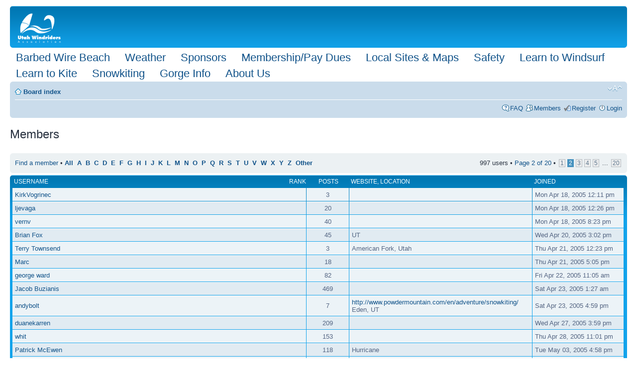

--- FILE ---
content_type: text/html; charset=UTF-8
request_url: http://utahwindriders.com/forum/memberlist.php?sid=e9f7eb71e6a57f6f8c96a7a1a7844090&start=50
body_size: 6300
content:
<!DOCTYPE html PUBLIC "-//W3C//DTD XHTML 1.0 Strict//EN" "http://www.w3.org/TR/xhtml1/DTD/xhtml1-strict.dtd">
<html xmlns="http://www.w3.org/1999/xhtml" dir="ltr" lang="en-gb" xml:lang="en-gb">
<head>

<meta http-equiv="content-type" content="text/html; charset=UTF-8" />
<meta http-equiv="content-style-type" content="text/css" />
<meta http-equiv="content-language" content="en-gb" />
<meta http-equiv="imagetoolbar" content="no" />
<meta name="resource-type" content="document" />
<meta name="distribution" content="global" />
<meta name="keywords" content="" />
<meta name="description" content="" />

<title>Utah Windriders Association &bull; Members</title>



<!--
	phpBB style name: prosilver
	Based on style:   prosilver (this is the default phpBB3 style)
	Original author:  Tom Beddard ( http://www.subBlue.com/ )
	Modified by:

	NOTE: This page was generated by phpBB, the free open-source bulletin board package.
	      The phpBB Group is not responsible for the content of this page and forum. For more information
	      about phpBB please visit http://www.phpbb.com
-->

<script type="text/javascript">
// <![CDATA[
	var jump_page = 'Enter the page number you wish to go to:';
	var on_page = '2';
	var per_page = '50';
	var base_url = './memberlist.php?sid=9ec9fc08b71985ff6464d90e70342adc';
	var style_cookie = 'phpBBstyle';
	var style_cookie_settings = '; path=/; secure';
	var onload_functions = new Array();
	var onunload_functions = new Array();

	

	/**
	* Find a member
	*/
	function find_username(url)
	{
		popup(url, 760, 570, '_usersearch');
		return false;
	}

	/**
	* New function for handling multiple calls to window.onload and window.unload by pentapenguin
	*/
	window.onload = function()
	{
		for (var i = 0; i < onload_functions.length; i++)
		{
			eval(onload_functions[i]);
		}
	};

	window.onunload = function()
	{
		for (var i = 0; i < onunload_functions.length; i++)
		{
			eval(onunload_functions[i]);
		}
	};

// ]]>
</script>
<script type="text/javascript" src="./styles/prosilver/template/styleswitcher.js"></script>
<script type="text/javascript" src="./styles/prosilver/template/forum_fn.js"></script>

<link href="./styles/prosilver/theme/print.css" rel="stylesheet" type="text/css" media="print" title="printonly" />
<link href="./style.php?id=1&amp;lang=en&amp;sid=9ec9fc08b71985ff6464d90e70342adc" rel="stylesheet" type="text/css" media="screen, projection" />

<link href="./styles/prosilver/theme/normal.css" rel="stylesheet" type="text/css" title="A" />
<link href="./styles/prosilver/theme/medium.css" rel="alternate stylesheet" type="text/css" title="A+" />
<link href="./styles/prosilver/theme/large.css" rel="alternate stylesheet" type="text/css" title="A++" />


<!--ADDED BY CRAIG GOUDIE 3/16/11-->
<link rel="shortcut icon" type="image/ico" href="/favicon.ico" />
<!--END ADDITION BY CRAIG GOUDIE 3/16/11-->
</head>

<body id="phpbb" class="section-memberlist ltr">



<div id="wrap">
	<a id="top" name="top" accesskey="t"></a>
	<div id="page-header">



		<div class="headerbar">
			<div class="inner"><span class="corners-top"><span></span></span>

			<div id="site-description">
				<a href="./index.php?sid=9ec9fc08b71985ff6464d90e70342adc" title="Board index" id="logo"><img src="./styles/prosilver/imageset/UWA_white.png" width="93" height="61" alt="" title="" /></a>


<!--DON'T DISPLAY SITE NAME AND DESCRIPTION.  COMMENTED OUT BY JOSH GUBLER 2/1/08.
				<h1>Utah Windriders Association</h1>
				<p>Utah Windsurfers, Kiteboarders, and Snowkiters Association</p>
END DON'T DISPLAY SITE NAME AND DESCRIPTION-->




				<p style="display: none;"><a href="#start_here">Skip to content</a></p>
			</div>

		

			<span class="corners-bottom"><span></span></span></div>
		</div>


<!--ADDED BY JOSH GUBLER 2/1/08 Edited 06/01/17 by RH-->
<style>
.menu_links {font-size: 1.8em;}

.menu_links ul {list-style-type: none;padding: 0;margin: 0;}

.menu_links ul li {display: inline-block;padding: 3px 12px;}
</style>
<div class="menu_links">
    <ul>     
        <li>
            <a href="summergames.php">Barbed Wire Beach</a>
        </li>
        <li>
            <a href="weather.php">Weather</a>
        </li>        
        <li>
            <a href="sponsors.php">Sponsors</a>
        </li>                      
        <li>
            <a href="membership.php">Membership/Pay Dues</a>
        </li>           
        <li>
            <a href="localsites.php">Local Sites & Maps</a>
        </li>
        <li>
            <a href="safety.php">Safety</a>
        </li>           
        <li>
            <a href="learn_windsurfing.php">Learn to Windsurf</a>
        </li>
        <li>
            <a href="learn_kiteboarding.php">Learn to Kite</a>
        </li>
        <li>
            <a href="snowkiting.php">Snowkiting</a>
        </li>
        <li>
            <a href="gorgeinfo.php">Gorge Info</a>
        </li> 
        <li>
            <a href="aboutus.php">About Us</a>
        </li>
    </ul>
</div>


<!--END ADDITION BY JOSH GUBLER 2/1/08-->


		<div class="navbar">
			<div class="inner"><span class="corners-top"><span></span></span>

			<ul class="linklist navlinks">
				<li class="icon-home"><a href="./index.php?sid=9ec9fc08b71985ff6464d90e70342adc" accesskey="h">Board index</a> </li>

				<li class="rightside"><a href="#" onclick="fontsizeup(); return false;" onkeypress="return fontsizeup(event);" class="fontsize" title="Change font size">Change font size</a></li>

				
			</ul>

			

			<ul class="linklist rightside">
				<li class="icon-faq"><a href="./faq.php?sid=9ec9fc08b71985ff6464d90e70342adc" title="Frequently Asked Questions">FAQ</a></li>
				<li class="icon-members"><a href="./memberlist.php?sid=9ec9fc08b71985ff6464d90e70342adc" title="View complete list of members">Members</a></li><li class="icon-register"><a href="./ucp.php?mode=register&amp;sid=9ec9fc08b71985ff6464d90e70342adc">Register</a></li>
					<li class="icon-logout"><a href="./ucp.php?mode=login&amp;sid=9ec9fc08b71985ff6464d90e70342adc" title="Login" accesskey="x">Login</a></li>
				
			</ul>

			<span class="corners-bottom"><span></span></span></div>
		</div>

	</div>


<!--ADDED BY JOSH SHIRLEY 5/1/08-->



<!--END ADDITION BY JOSH SHIRLEY 5/1/08-->

<!--ADDED BY RICK HENINGER 9/17/08-->

   <!--Commented out until we get a windtalker etc. back up running IF we do. -Josh G. and Rick H.		
<div class="topLinks" align="center" STYLE="font-size: 11pt">
                   <a href="windtalker_instructions.php"  >UWA WINDTALKER*-> 1-253-242-2996 <-*VOICE MESSAGEBOARD ~click for instructions~</a>
</div>

   -->

<!--END ADDITION updated BY RICK HENINGER 06/01/2017-->


	<a name="start_here"></a>
	<div id="page-body">
		
	<form method="post" action="./memberlist.php?sid=9ec9fc08b71985ff6464d90e70342adc">


		<h2 class="solo">Members</h2>

		<div class="panel">
			<div class="inner"><span class="corners-top"><span></span></span>

			<ul class="linklist">
				<li>

				<a href="./memberlist.php?mode=searchuser&amp;start=50&amp;sid=9ec9fc08b71985ff6464d90e70342adc">Find a member</a> &bull; 
				<strong style="font-size: 0.95em;">
				
					<a href="./memberlist.php?first_char=&amp;sid=9ec9fc08b71985ff6464d90e70342adc#memberlist">All</a>&nbsp; 
				
					<a href="./memberlist.php?first_char=a&amp;sid=9ec9fc08b71985ff6464d90e70342adc#memberlist">A</a>&nbsp; 
				
					<a href="./memberlist.php?first_char=b&amp;sid=9ec9fc08b71985ff6464d90e70342adc#memberlist">B</a>&nbsp; 
				
					<a href="./memberlist.php?first_char=c&amp;sid=9ec9fc08b71985ff6464d90e70342adc#memberlist">C</a>&nbsp; 
				
					<a href="./memberlist.php?first_char=d&amp;sid=9ec9fc08b71985ff6464d90e70342adc#memberlist">D</a>&nbsp; 
				
					<a href="./memberlist.php?first_char=e&amp;sid=9ec9fc08b71985ff6464d90e70342adc#memberlist">E</a>&nbsp; 
				
					<a href="./memberlist.php?first_char=f&amp;sid=9ec9fc08b71985ff6464d90e70342adc#memberlist">F</a>&nbsp; 
				
					<a href="./memberlist.php?first_char=g&amp;sid=9ec9fc08b71985ff6464d90e70342adc#memberlist">G</a>&nbsp; 
				
					<a href="./memberlist.php?first_char=h&amp;sid=9ec9fc08b71985ff6464d90e70342adc#memberlist">H</a>&nbsp; 
				
					<a href="./memberlist.php?first_char=i&amp;sid=9ec9fc08b71985ff6464d90e70342adc#memberlist">I</a>&nbsp; 
				
					<a href="./memberlist.php?first_char=j&amp;sid=9ec9fc08b71985ff6464d90e70342adc#memberlist">J</a>&nbsp; 
				
					<a href="./memberlist.php?first_char=k&amp;sid=9ec9fc08b71985ff6464d90e70342adc#memberlist">K</a>&nbsp; 
				
					<a href="./memberlist.php?first_char=l&amp;sid=9ec9fc08b71985ff6464d90e70342adc#memberlist">L</a>&nbsp; 
				
					<a href="./memberlist.php?first_char=m&amp;sid=9ec9fc08b71985ff6464d90e70342adc#memberlist">M</a>&nbsp; 
				
					<a href="./memberlist.php?first_char=n&amp;sid=9ec9fc08b71985ff6464d90e70342adc#memberlist">N</a>&nbsp; 
				
					<a href="./memberlist.php?first_char=o&amp;sid=9ec9fc08b71985ff6464d90e70342adc#memberlist">O</a>&nbsp; 
				
					<a href="./memberlist.php?first_char=p&amp;sid=9ec9fc08b71985ff6464d90e70342adc#memberlist">P</a>&nbsp; 
				
					<a href="./memberlist.php?first_char=q&amp;sid=9ec9fc08b71985ff6464d90e70342adc#memberlist">Q</a>&nbsp; 
				
					<a href="./memberlist.php?first_char=r&amp;sid=9ec9fc08b71985ff6464d90e70342adc#memberlist">R</a>&nbsp; 
				
					<a href="./memberlist.php?first_char=s&amp;sid=9ec9fc08b71985ff6464d90e70342adc#memberlist">S</a>&nbsp; 
				
					<a href="./memberlist.php?first_char=t&amp;sid=9ec9fc08b71985ff6464d90e70342adc#memberlist">T</a>&nbsp; 
				
					<a href="./memberlist.php?first_char=u&amp;sid=9ec9fc08b71985ff6464d90e70342adc#memberlist">U</a>&nbsp; 
				
					<a href="./memberlist.php?first_char=v&amp;sid=9ec9fc08b71985ff6464d90e70342adc#memberlist">V</a>&nbsp; 
				
					<a href="./memberlist.php?first_char=w&amp;sid=9ec9fc08b71985ff6464d90e70342adc#memberlist">W</a>&nbsp; 
				
					<a href="./memberlist.php?first_char=x&amp;sid=9ec9fc08b71985ff6464d90e70342adc#memberlist">X</a>&nbsp; 
				
					<a href="./memberlist.php?first_char=y&amp;sid=9ec9fc08b71985ff6464d90e70342adc#memberlist">Y</a>&nbsp; 
				
					<a href="./memberlist.php?first_char=z&amp;sid=9ec9fc08b71985ff6464d90e70342adc#memberlist">Z</a>&nbsp; 
				
					<a href="./memberlist.php?first_char=other&amp;sid=9ec9fc08b71985ff6464d90e70342adc#memberlist">Other</a>&nbsp; 
				
				</strong>
				</li>
				<li class="rightside pagination">
					997 users &bull; 
					<a href="#" onclick="jumpto(); return false;" title="Click to jump to page…">Page <strong>2</strong> of <strong>20</strong></a> &bull; <span><a href="./memberlist.php?sid=9ec9fc08b71985ff6464d90e70342adc">1</a><span class="page-sep">, </span><strong>2</strong><span class="page-sep">, </span><a href="./memberlist.php?sid=9ec9fc08b71985ff6464d90e70342adc&amp;start=100">3</a><span class="page-sep">, </span><a href="./memberlist.php?sid=9ec9fc08b71985ff6464d90e70342adc&amp;start=150">4</a><span class="page-sep">, </span><a href="./memberlist.php?sid=9ec9fc08b71985ff6464d90e70342adc&amp;start=200">5</a><span class="page-dots"> ... </span><a href="./memberlist.php?sid=9ec9fc08b71985ff6464d90e70342adc&amp;start=950">20</a></span>
				</li>
			</ul>

			<span class="corners-bottom"><span></span></span></div>
		</div>
	
	<div class="forumbg forumbg-table">
		<div class="inner"><span class="corners-top"><span></span></span>

		<table class="table1" cellspacing="1" id="memberlist">
		<thead>
		<tr>
			<th class="name"><span class="rank-img"><a href="./memberlist.php?mode=&amp;sid=9ec9fc08b71985ff6464d90e70342adc&amp;sk=m&amp;sd=a">Rank</a></span><a href="./memberlist.php?mode=&amp;sid=9ec9fc08b71985ff6464d90e70342adc&amp;sk=a&amp;sd=a">Username</a></th>
			<th class="posts"><a href="./memberlist.php?mode=&amp;sid=9ec9fc08b71985ff6464d90e70342adc&amp;sk=d&amp;sd=a#memberlist">Posts</a></th>
			<th class="info"><a href="./memberlist.php?mode=&amp;sid=9ec9fc08b71985ff6464d90e70342adc&amp;sk=f&amp;sd=a#memberlist">Website</a>, <a href="./memberlist.php?mode=&amp;sid=9ec9fc08b71985ff6464d90e70342adc&amp;sk=b&amp;sd=a">Location</a></th>
			<th class="joined"><a href="./memberlist.php?mode=&amp;sid=9ec9fc08b71985ff6464d90e70342adc&amp;sk=c&amp;sd=d#memberlist">Joined</a></th>
			
		</tr>
		</thead>
		<tbody>
	

	<tr class="bg1">
		<td><span class="rank-img"></span><a href="./memberlist.php?mode=viewprofile&amp;u=89&amp;sid=9ec9fc08b71985ff6464d90e70342adc">KirkVogrinec</a></td>
		<td class="posts">3</td>
		<td class="info">&nbsp;</td>
		<td>Mon Apr 18, 2005 12:11 pm</td>
		
	</tr>
		

	<tr class="bg2">
		<td><span class="rank-img"></span><a href="./memberlist.php?mode=viewprofile&amp;u=90&amp;sid=9ec9fc08b71985ff6464d90e70342adc">ljevaga</a></td>
		<td class="posts">20</td>
		<td class="info">&nbsp;</td>
		<td>Mon Apr 18, 2005 12:26 pm</td>
		
	</tr>
		

	<tr class="bg1">
		<td><span class="rank-img"></span><a href="./memberlist.php?mode=viewprofile&amp;u=92&amp;sid=9ec9fc08b71985ff6464d90e70342adc">vernv</a></td>
		<td class="posts">40</td>
		<td class="info">&nbsp;</td>
		<td>Mon Apr 18, 2005 8:23 pm</td>
		
	</tr>
		

	<tr class="bg2">
		<td><span class="rank-img"></span><a href="./memberlist.php?mode=viewprofile&amp;u=97&amp;sid=9ec9fc08b71985ff6464d90e70342adc">Brian Fox</a></td>
		<td class="posts">45</td>
		<td class="info"><div>UT</div></td>
		<td>Wed Apr 20, 2005 3:02 pm</td>
		
	</tr>
		

	<tr class="bg1">
		<td><span class="rank-img"></span><a href="./memberlist.php?mode=viewprofile&amp;u=100&amp;sid=9ec9fc08b71985ff6464d90e70342adc">Terry Townsend</a></td>
		<td class="posts">3</td>
		<td class="info"><div>American Fork, Utah</div></td>
		<td>Thu Apr 21, 2005 12:23 pm</td>
		
	</tr>
		

	<tr class="bg2">
		<td><span class="rank-img"></span><a href="./memberlist.php?mode=viewprofile&amp;u=102&amp;sid=9ec9fc08b71985ff6464d90e70342adc">Marc</a></td>
		<td class="posts">18</td>
		<td class="info">&nbsp;</td>
		<td>Thu Apr 21, 2005 5:05 pm</td>
		
	</tr>
		

	<tr class="bg1">
		<td><span class="rank-img"></span><a href="./memberlist.php?mode=viewprofile&amp;u=105&amp;sid=9ec9fc08b71985ff6464d90e70342adc">george ward</a></td>
		<td class="posts">82</td>
		<td class="info">&nbsp;</td>
		<td>Fri Apr 22, 2005 11:05 am</td>
		
	</tr>
		

	<tr class="bg2">
		<td><span class="rank-img"></span><a href="./memberlist.php?mode=viewprofile&amp;u=107&amp;sid=9ec9fc08b71985ff6464d90e70342adc">Jacob Buzianis</a></td>
		<td class="posts">469</td>
		<td class="info">&nbsp;</td>
		<td>Sat Apr 23, 2005 1:27 am</td>
		
	</tr>
		

	<tr class="bg1">
		<td><span class="rank-img"></span><a href="./memberlist.php?mode=viewprofile&amp;u=110&amp;sid=9ec9fc08b71985ff6464d90e70342adc">andybolt</a></td>
		<td class="posts">7</td>
		<td class="info"><div><a href="http://www.powdermountain.com/en/adventure/snowkiting/" title="Visit website: http://www.powdermountain.com/en/adventure/snowkiting/">http://www.powdermountain.com/en/adventure/snowkiting/</a></div><div>Eden, UT</div></td>
		<td>Sat Apr 23, 2005 4:59 pm</td>
		
	</tr>
		

	<tr class="bg2">
		<td><span class="rank-img"></span><a href="./memberlist.php?mode=viewprofile&amp;u=115&amp;sid=9ec9fc08b71985ff6464d90e70342adc">duanekarren</a></td>
		<td class="posts">209</td>
		<td class="info">&nbsp;</td>
		<td>Wed Apr 27, 2005 3:59 pm</td>
		
	</tr>
		

	<tr class="bg1">
		<td><span class="rank-img"></span><a href="./memberlist.php?mode=viewprofile&amp;u=121&amp;sid=9ec9fc08b71985ff6464d90e70342adc">whit</a></td>
		<td class="posts">153</td>
		<td class="info">&nbsp;</td>
		<td>Thu Apr 28, 2005 11:01 pm</td>
		
	</tr>
		

	<tr class="bg2">
		<td><span class="rank-img"></span><a href="./memberlist.php?mode=viewprofile&amp;u=127&amp;sid=9ec9fc08b71985ff6464d90e70342adc">Patrick McEwen</a></td>
		<td class="posts">118</td>
		<td class="info"><div>Hurricane</div></td>
		<td>Tue May 03, 2005 4:58 pm</td>
		
	</tr>
		

	<tr class="bg1">
		<td><span class="rank-img"></span><a href="./memberlist.php?mode=viewprofile&amp;u=128&amp;sid=9ec9fc08b71985ff6464d90e70342adc">ammisco</a></td>
		<td class="posts">22</td>
		<td class="info"><div><a href="http://www.hhgstands.com" title="Visit website: http://www.hhgstands.com">http://www.hhgstands.com</a></div><div>Salt &quot;Lick&quot; City</div></td>
		<td>Tue May 03, 2005 7:43 pm</td>
		
	</tr>
		

	<tr class="bg2">
		<td><span class="rank-img"></span><a href="./memberlist.php?mode=viewprofile&amp;u=131&amp;sid=9ec9fc08b71985ff6464d90e70342adc">Kasey Jarvis</a></td>
		<td class="posts">1</td>
		<td class="info">&nbsp;</td>
		<td>Thu May 05, 2005 2:38 pm</td>
		
	</tr>
		

	<tr class="bg1">
		<td><span class="rank-img"></span><a href="./memberlist.php?mode=viewprofile&amp;u=133&amp;sid=9ec9fc08b71985ff6464d90e70342adc">DimitriMilovich</a></td>
		<td class="posts">378</td>
		<td class="info">&nbsp;</td>
		<td>Fri May 06, 2005 7:16 am</td>
		
	</tr>
		

	<tr class="bg2">
		<td><span class="rank-img"></span><a href="./memberlist.php?mode=viewprofile&amp;u=137&amp;sid=9ec9fc08b71985ff6464d90e70342adc">Brian Kelm</a></td>
		<td class="posts">34</td>
		<td class="info"><div><a href="http://www.briankelm.com" title="Visit website: http://www.briankelm.com">http://www.briankelm.com</a></div></td>
		<td>Mon May 09, 2005 4:06 pm</td>
		
	</tr>
		

	<tr class="bg1">
		<td><span class="rank-img"></span><a href="./memberlist.php?mode=viewprofile&amp;u=138&amp;sid=9ec9fc08b71985ff6464d90e70342adc">DanaDoggett</a></td>
		<td class="posts">9</td>
		<td class="info">&nbsp;</td>
		<td>Tue May 10, 2005 5:29 am</td>
		
	</tr>
		

	<tr class="bg2">
		<td><span class="rank-img"></span><a href="./memberlist.php?mode=viewprofile&amp;u=143&amp;sid=9ec9fc08b71985ff6464d90e70342adc">Jerry Giles</a></td>
		<td class="posts">1</td>
		<td class="info">&nbsp;</td>
		<td>Fri May 13, 2005 2:15 pm</td>
		
	</tr>
		

	<tr class="bg1">
		<td><span class="rank-img"></span><a href="./memberlist.php?mode=viewprofile&amp;u=144&amp;sid=9ec9fc08b71985ff6464d90e70342adc">stevemayer</a></td>
		<td class="posts">44</td>
		<td class="info"><div><a href="http://www.paragliders.com" title="Visit website: http://www.paragliders.com">http://www.paragliders.com</a></div><div>Point of the Mountain, Utah</div></td>
		<td>Fri May 13, 2005 9:58 pm</td>
		
	</tr>
		

	<tr class="bg2">
		<td><span class="rank-img"></span><a href="./memberlist.php?mode=viewprofile&amp;u=145&amp;sid=9ec9fc08b71985ff6464d90e70342adc">paulandanjeebradshaw</a></td>
		<td class="posts">3</td>
		<td class="info">&nbsp;</td>
		<td>Sun May 15, 2005 8:53 am</td>
		
	</tr>
		

	<tr class="bg1">
		<td><span class="rank-img"></span><a href="./memberlist.php?mode=viewprofile&amp;u=149&amp;sid=9ec9fc08b71985ff6464d90e70342adc">tomsmart</a></td>
		<td class="posts">103</td>
		<td class="info">&nbsp;</td>
		<td>Tue May 17, 2005 6:55 pm</td>
		
	</tr>
		

	<tr class="bg2">
		<td><span class="rank-img"></span><a href="./memberlist.php?mode=viewprofile&amp;u=151&amp;sid=9ec9fc08b71985ff6464d90e70342adc">rob smith</a></td>
		<td class="posts">92</td>
		<td class="info"><div>SLC</div></td>
		<td>Wed May 18, 2005 2:46 pm</td>
		
	</tr>
		

	<tr class="bg1">
		<td><span class="rank-img"></span><a href="./memberlist.php?mode=viewprofile&amp;u=153&amp;sid=9ec9fc08b71985ff6464d90e70342adc">Jason Klein</a></td>
		<td class="posts">440</td>
		<td class="info"><div>Park City</div></td>
		<td>Fri May 20, 2005 3:29 pm</td>
		
	</tr>
		

	<tr class="bg2">
		<td><span class="rank-img"></span><a href="./memberlist.php?mode=viewprofile&amp;u=154&amp;sid=9ec9fc08b71985ff6464d90e70342adc">rizzle</a></td>
		<td class="posts">194</td>
		<td class="info">&nbsp;</td>
		<td>Fri May 20, 2005 4:15 pm</td>
		
	</tr>
		

	<tr class="bg1">
		<td><span class="rank-img"></span><a href="./memberlist.php?mode=viewprofile&amp;u=157&amp;sid=9ec9fc08b71985ff6464d90e70342adc">MikE mAy</a></td>
		<td class="posts">405</td>
		<td class="info"><div>Salt Lake City</div></td>
		<td>Sat May 21, 2005 12:08 pm</td>
		
	</tr>
		

	<tr class="bg2">
		<td><span class="rank-img"></span><a href="./memberlist.php?mode=viewprofile&amp;u=159&amp;sid=9ec9fc08b71985ff6464d90e70342adc">jason morton</a></td>
		<td class="posts">852</td>
		<td class="info">&nbsp;</td>
		<td>Tue May 24, 2005 2:58 pm</td>
		
	</tr>
		

	<tr class="bg1">
		<td><span class="rank-img"></span><a href="./memberlist.php?mode=viewprofile&amp;u=160&amp;sid=9ec9fc08b71985ff6464d90e70342adc">Shaun Eaton</a></td>
		<td class="posts">5</td>
		<td class="info"><div>UT</div></td>
		<td>Tue May 24, 2005 4:05 pm</td>
		
	</tr>
		

	<tr class="bg2">
		<td><span class="rank-img"></span><a href="./memberlist.php?mode=viewprofile&amp;u=168&amp;sid=9ec9fc08b71985ff6464d90e70342adc">Gary Hansen</a></td>
		<td class="posts">0</td>
		<td class="info">&nbsp;</td>
		<td>Wed Jun 01, 2005 8:43 am</td>
		
	</tr>
		

	<tr class="bg1">
		<td><span class="rank-img"></span><a href="./memberlist.php?mode=viewprofile&amp;u=171&amp;sid=9ec9fc08b71985ff6464d90e70342adc">sail50</a></td>
		<td class="posts">5</td>
		<td class="info">&nbsp;</td>
		<td>Sat Jun 04, 2005 11:42 am</td>
		
	</tr>
		

	<tr class="bg2">
		<td><span class="rank-img"></span><a href="./memberlist.php?mode=viewprofile&amp;u=175&amp;sid=9ec9fc08b71985ff6464d90e70342adc">Ben Cahoon</a></td>
		<td class="posts">39</td>
		<td class="info">&nbsp;</td>
		<td>Sun Jun 05, 2005 2:02 pm</td>
		
	</tr>
		

	<tr class="bg1">
		<td><span class="rank-img"></span><a href="./memberlist.php?mode=viewprofile&amp;u=181&amp;sid=9ec9fc08b71985ff6464d90e70342adc">Gregory Hicks</a></td>
		<td class="posts">4</td>
		<td class="info">&nbsp;</td>
		<td>Mon Jun 06, 2005 4:11 pm</td>
		
	</tr>
		

	<tr class="bg2">
		<td><span class="rank-img"></span><a href="./memberlist.php?mode=viewprofile&amp;u=182&amp;sid=9ec9fc08b71985ff6464d90e70342adc">Grant McAllister</a></td>
		<td class="posts">100</td>
		<td class="info"><div>Salt Lake City</div></td>
		<td>Tue Jun 07, 2005 6:08 pm</td>
		
	</tr>
		

	<tr class="bg1">
		<td><span class="rank-img"></span><a href="./memberlist.php?mode=viewprofile&amp;u=183&amp;sid=9ec9fc08b71985ff6464d90e70342adc">dlambert</a></td>
		<td class="posts">6</td>
		<td class="info">&nbsp;</td>
		<td>Wed Jun 08, 2005 7:07 pm</td>
		
	</tr>
		

	<tr class="bg2">
		<td><span class="rank-img"></span><a href="./memberlist.php?mode=viewprofile&amp;u=184&amp;sid=9ec9fc08b71985ff6464d90e70342adc">peckdave</a></td>
		<td class="posts">27</td>
		<td class="info">&nbsp;</td>
		<td>Thu Jun 09, 2005 7:56 am</td>
		
	</tr>
		

	<tr class="bg1">
		<td><span class="rank-img"></span><a href="./memberlist.php?mode=viewprofile&amp;u=191&amp;sid=9ec9fc08b71985ff6464d90e70342adc">Jonathan Penfield</a></td>
		<td class="posts">4</td>
		<td class="info">&nbsp;</td>
		<td>Wed Jun 15, 2005 2:13 pm</td>
		
	</tr>
		

	<tr class="bg2">
		<td><span class="rank-img"></span><a href="./memberlist.php?mode=viewprofile&amp;u=193&amp;sid=9ec9fc08b71985ff6464d90e70342adc">msteen</a></td>
		<td class="posts">2</td>
		<td class="info">&nbsp;</td>
		<td>Thu Jun 16, 2005 1:13 pm</td>
		
	</tr>
		

	<tr class="bg1">
		<td><span class="rank-img"></span><a href="./memberlist.php?mode=viewprofile&amp;u=203&amp;sid=9ec9fc08b71985ff6464d90e70342adc">ErikM</a></td>
		<td class="posts">36</td>
		<td class="info">&nbsp;</td>
		<td>Mon Jun 20, 2005 11:51 am</td>
		
	</tr>
		

	<tr class="bg2">
		<td><span class="rank-img"></span><a href="./memberlist.php?mode=viewprofile&amp;u=210&amp;sid=9ec9fc08b71985ff6464d90e70342adc">Kody</a></td>
		<td class="posts">8</td>
		<td class="info">&nbsp;</td>
		<td>Fri Jun 24, 2005 9:37 am</td>
		
	</tr>
		

	<tr class="bg1">
		<td><span class="rank-img"></span><a href="./memberlist.php?mode=viewprofile&amp;u=212&amp;sid=9ec9fc08b71985ff6464d90e70342adc">Scott Prior</a></td>
		<td class="posts">0</td>
		<td class="info"><div>Utah</div></td>
		<td>Fri Jun 24, 2005 10:30 am</td>
		
	</tr>
		

	<tr class="bg2">
		<td><span class="rank-img"></span><a href="./memberlist.php?mode=viewprofile&amp;u=216&amp;sid=9ec9fc08b71985ff6464d90e70342adc">bigwavedave</a></td>
		<td class="posts">244</td>
		<td class="info">&nbsp;</td>
		<td>Fri Jun 24, 2005 1:42 pm</td>
		
	</tr>
		

	<tr class="bg1">
		<td><span class="rank-img"></span><a href="./memberlist.php?mode=viewprofile&amp;u=219&amp;sid=9ec9fc08b71985ff6464d90e70342adc">chris nester</a></td>
		<td class="posts">32</td>
		<td class="info">&nbsp;</td>
		<td>Fri Jun 24, 2005 4:16 pm</td>
		
	</tr>
		

	<tr class="bg2">
		<td><span class="rank-img"></span><a href="./memberlist.php?mode=viewprofile&amp;u=222&amp;sid=9ec9fc08b71985ff6464d90e70342adc">Rob Richey</a></td>
		<td class="posts">6</td>
		<td class="info">&nbsp;</td>
		<td>Fri Jun 24, 2005 8:22 pm</td>
		
	</tr>
		

	<tr class="bg1">
		<td><span class="rank-img"></span><a href="./memberlist.php?mode=viewprofile&amp;u=223&amp;sid=9ec9fc08b71985ff6464d90e70342adc">cpatten</a></td>
		<td class="posts">12</td>
		<td class="info"><div>SLC</div></td>
		<td>Fri Jun 24, 2005 11:08 pm</td>
		
	</tr>
		

	<tr class="bg2">
		<td><span class="rank-img"></span><a href="./memberlist.php?mode=viewprofile&amp;u=225&amp;sid=9ec9fc08b71985ff6464d90e70342adc">AlvinMiles</a></td>
		<td class="posts">7</td>
		<td class="info">&nbsp;</td>
		<td>Sat Jun 25, 2005 8:52 am</td>
		
	</tr>
		

	<tr class="bg1">
		<td><span class="rank-img"></span><a href="./memberlist.php?mode=viewprofile&amp;u=229&amp;sid=9ec9fc08b71985ff6464d90e70342adc">John Guay</a></td>
		<td class="posts">237</td>
		<td class="info"><div>Utah</div></td>
		<td>Sat Jun 25, 2005 7:14 pm</td>
		
	</tr>
		

	<tr class="bg2">
		<td><span class="rank-img"></span><a href="./memberlist.php?mode=viewprofile&amp;u=230&amp;sid=9ec9fc08b71985ff6464d90e70342adc">cory wadsworth</a></td>
		<td class="posts">4</td>
		<td class="info">&nbsp;</td>
		<td>Sat Jun 25, 2005 11:18 pm</td>
		
	</tr>
		

	<tr class="bg1">
		<td><span class="rank-img"></span><a href="./memberlist.php?mode=viewprofile&amp;u=232&amp;sid=9ec9fc08b71985ff6464d90e70342adc">satmike</a></td>
		<td class="posts">1</td>
		<td class="info">&nbsp;</td>
		<td>Sun Jun 26, 2005 9:43 am</td>
		
	</tr>
		

	<tr class="bg2">
		<td><span class="rank-img"></span><a href="./memberlist.php?mode=viewprofile&amp;u=238&amp;sid=9ec9fc08b71985ff6464d90e70342adc">dandonahoe</a></td>
		<td class="posts">0</td>
		<td class="info"><div>North Salt Lake, UT</div></td>
		<td>Mon Jun 27, 2005 1:48 pm</td>
		
	</tr>
		

	<tr class="bg1">
		<td><span class="rank-img"></span><a href="./memberlist.php?mode=viewprofile&amp;u=240&amp;sid=9ec9fc08b71985ff6464d90e70342adc">fredishlarsen</a></td>
		<td class="posts">25</td>
		<td class="info">&nbsp;</td>
		<td>Mon Jun 27, 2005 9:14 pm</td>
		
	</tr>
		

	<tr class="bg2">
		<td><span class="rank-img"></span><a href="./memberlist.php?mode=viewprofile&amp;u=243&amp;sid=9ec9fc08b71985ff6464d90e70342adc">lesvierra</a></td>
		<td class="posts">636</td>
		<td class="info"><div><a href="http://www.utahkiteaddiction.com" title="Visit website: http://www.utahkiteaddiction.com">http://www.utahkiteaddiction.com</a></div><div>Eden</div></td>
		<td>Tue Jun 28, 2005 1:57 pm</td>
		
	</tr>
		
	</tbody>
	</table>

	<span class="corners-bottom"><span></span></span></div>
</div>



</form>

<hr />

<ul class="linklist">
	<li class="rightside pagination">997 users &bull; <a href="#" onclick="jumpto(); return false;" title="Click to jump to page…">Page <strong>2</strong> of <strong>20</strong></a> &bull; <span><a href="./memberlist.php?sid=9ec9fc08b71985ff6464d90e70342adc">1</a><span class="page-sep">, </span><strong>2</strong><span class="page-sep">, </span><a href="./memberlist.php?sid=9ec9fc08b71985ff6464d90e70342adc&amp;start=100">3</a><span class="page-sep">, </span><a href="./memberlist.php?sid=9ec9fc08b71985ff6464d90e70342adc&amp;start=150">4</a><span class="page-sep">, </span><a href="./memberlist.php?sid=9ec9fc08b71985ff6464d90e70342adc&amp;start=200">5</a><span class="page-dots"> ... </span><a href="./memberlist.php?sid=9ec9fc08b71985ff6464d90e70342adc&amp;start=950">20</a></span></li>
</ul>


	<form method="post" id="jumpbox" action="./viewforum.php?sid=9ec9fc08b71985ff6464d90e70342adc" onsubmit="if(this.f.value == -1){return false;}">

	
		<fieldset class="jumpbox">
	
			<label for="f" accesskey="j">Jump to:</label>
			<select name="f" id="f" onchange="if(this.options[this.selectedIndex].value != -1){ document.forms['jumpbox'].submit() }">
			
				<option value="-1">Select a forum</option>
			<option value="-1">------------------</option>
				<option value="9">Message Board</option>
			
				<option value="4">&nbsp; &nbsp;Main Message Board</option>
			
				<option value="14">&nbsp; &nbsp;Newcomers and Transplants Forum</option>
			
				<option value="16">&nbsp; &nbsp;Kiters' Forum</option>
			
				<option value="7">&nbsp; &nbsp;Gorge Q&amp;A</option>
			
				<option value="11">Wind Riding</option>
			
				<option value="12">&nbsp; &nbsp;Forecasts - Where to Ride</option>
			
				<option value="3">&nbsp; &nbsp;Wind Log</option>
			
				<option value="13">&nbsp; &nbsp;It's Blowing I'm Going</option>
			
				<option value="10">Buy/Sell</option>
			
				<option value="5">&nbsp; &nbsp;Kites Buy/Sell</option>
			
				<option value="6">&nbsp; &nbsp;Windsurf Buy/Sell</option>
			
				<option value="17">&nbsp; &nbsp;Stand Up Paddling</option>
			
				<option value="18">&nbsp; &nbsp;Wing Foil Buy/Sell</option>
			
			</select>
			<input type="submit" value="Go" class="button2" />
		</fieldset>
	</form>

</div>

<div id="page-footer">

	<div class="navbar">
		<div class="inner"><span class="corners-top"><span></span></span>

		<ul class="linklist">
			<li class="icon-home"><a href="./index.php?sid=9ec9fc08b71985ff6464d90e70342adc" accesskey="h">Board index</a></li>
				
			<li class="rightside"><a href="./memberlist.php?mode=leaders&amp;sid=9ec9fc08b71985ff6464d90e70342adc">The team</a> &bull; <a href="./ucp.php?mode=delete_cookies&amp;sid=9ec9fc08b71985ff6464d90e70342adc">Delete all board cookies</a> &bull; All times are UTC - 7 hours [ <abbr title="Daylight Saving Time">DST</abbr> ]</li>
		</ul>

		<span class="corners-bottom"><span></span></span></div>
	</div>

	<div class="copyright">Powered by <a href="http://www.phpbb.com/">phpBB</a>&reg; Forum Software &copy; phpBB Group
		
	</div>
</div>

</div>

<div>
	<a id="bottom" name="bottom" accesskey="z"></a>
	
</div>

</body>
</html>